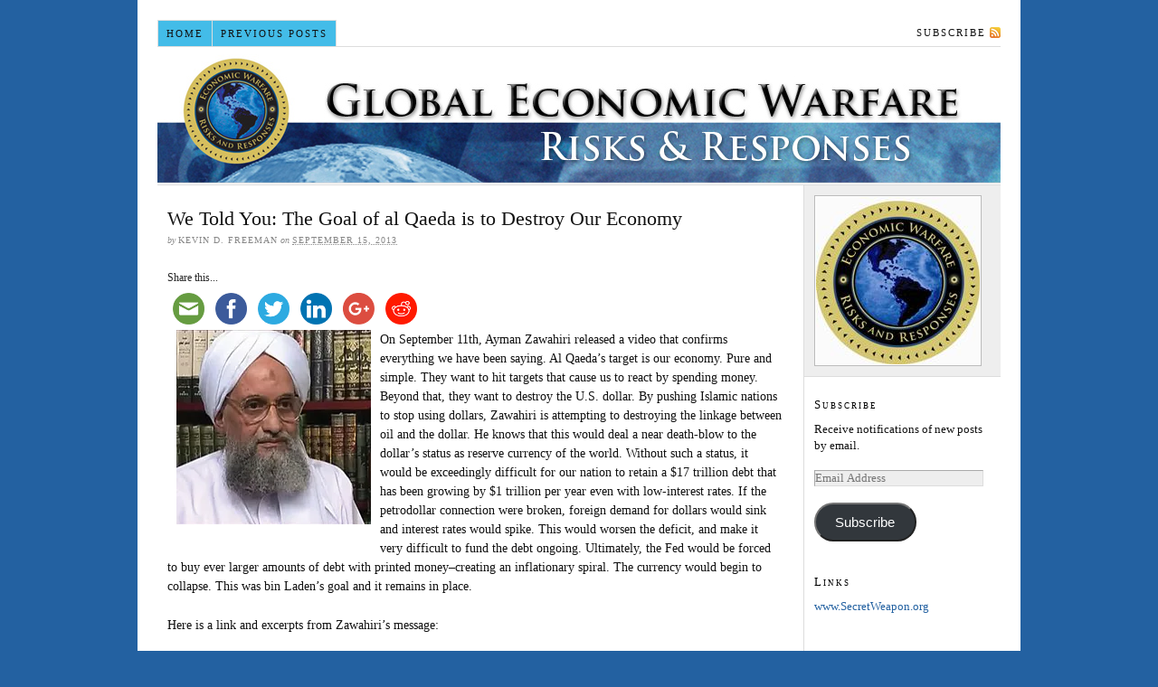

--- FILE ---
content_type: text/html; charset=UTF-8
request_url: https://globaleconomicwarfare.com/2013/09/we-told-you-the-goal-of-al-qaeda-is-to-destroy-our-economy/
body_size: 13165
content:
<!DOCTYPE html PUBLIC "-//W3C//DTD XHTML 1.0 Strict//EN" "http://www.w3.org/TR/xhtml1/DTD/xhtml1-strict.dtd">
<html xmlns="http://www.w3.org/1999/xhtml" lang="en">
<head profile="http://gmpg.org/xfn/11">
<meta http-equiv="Content-Type" content="text/html; charset=UTF-8" />
<title>We Told You:  The Goal of al Qaeda is to Destroy Our Economy</title>
<meta name="robots" content="noodp, noydir" />
<meta name="description" content="Share this...EmailFacebookTwitterLinkedinGoogleRedditOn September 11th, Ayman Zawahiri released a video that confirms everything we have been saying. Al Qaeda&#8217;s target is our economy. Pure and simple. They want to hit targets that cause us to react by spending money. Beyond that, [&hellip;]" />
<link rel="stylesheet" href="https://globaleconomicwarfare.com/wp-content/themes/thesis_18/style.css?080415-192859" type="text/css" media="screen, projection" />
<link rel="stylesheet" href="https://globaleconomicwarfare.com/wp-content/themes/thesis_18/custom/layout.css?080415-192855" type="text/css" media="screen, projection" />
<!--[if lte IE 8]><link rel="stylesheet" href="https://globaleconomicwarfare.com/wp-content/themes/thesis_18/lib/css/ie.css?080415-192856" type="text/css" media="screen, projection" /><![endif]-->
<link rel="stylesheet" href="https://globaleconomicwarfare.com/wp-content/themes/thesis_18/custom/custom.css?080415-192855" type="text/css" media="screen, projection" />
<link rel="canonical" href="https://globaleconomicwarfare.com/2013/09/we-told-you-the-goal-of-al-qaeda-is-to-destroy-our-economy/" />
<link rel="alternate" type="application/rss+xml" title="Global Economic Warfare (by Secret Weapon Author Kevin D. Freeman) RSS Feed" href="https://globaleconomicwarfare.com/feed/" />
<link rel="pingback" href="https://globaleconomicwarfare.com/xmlrpc.php" />
<link rel="EditURI" type="application/rsd+xml" title="RSD" href="https://globaleconomicwarfare.com/xmlrpc.php?rsd" />
<meta name='robots' content='max-image-preview:large' />
	<style>img:is([sizes="auto" i], [sizes^="auto," i]) { contain-intrinsic-size: 3000px 1500px }</style>
	<link rel='dns-prefetch' href='//ws.sharethis.com' />
<link rel='dns-prefetch' href='//v0.wordpress.com' />
<link rel='dns-prefetch' href='//widgets.wp.com' />
<link rel='dns-prefetch' href='//s0.wp.com' />
<link rel='dns-prefetch' href='//0.gravatar.com' />
<link rel='dns-prefetch' href='//1.gravatar.com' />
<link rel='dns-prefetch' href='//2.gravatar.com' />
<link rel='preconnect' href='//i0.wp.com' />
<script type="text/javascript">
/* <![CDATA[ */
window._wpemojiSettings = {"baseUrl":"https:\/\/s.w.org\/images\/core\/emoji\/16.0.1\/72x72\/","ext":".png","svgUrl":"https:\/\/s.w.org\/images\/core\/emoji\/16.0.1\/svg\/","svgExt":".svg","source":{"concatemoji":"https:\/\/globaleconomicwarfare.com\/wp-includes\/js\/wp-emoji-release.min.js?ver=6.8.3"}};
/*! This file is auto-generated */
!function(s,n){var o,i,e;function c(e){try{var t={supportTests:e,timestamp:(new Date).valueOf()};sessionStorage.setItem(o,JSON.stringify(t))}catch(e){}}function p(e,t,n){e.clearRect(0,0,e.canvas.width,e.canvas.height),e.fillText(t,0,0);var t=new Uint32Array(e.getImageData(0,0,e.canvas.width,e.canvas.height).data),a=(e.clearRect(0,0,e.canvas.width,e.canvas.height),e.fillText(n,0,0),new Uint32Array(e.getImageData(0,0,e.canvas.width,e.canvas.height).data));return t.every(function(e,t){return e===a[t]})}function u(e,t){e.clearRect(0,0,e.canvas.width,e.canvas.height),e.fillText(t,0,0);for(var n=e.getImageData(16,16,1,1),a=0;a<n.data.length;a++)if(0!==n.data[a])return!1;return!0}function f(e,t,n,a){switch(t){case"flag":return n(e,"\ud83c\udff3\ufe0f\u200d\u26a7\ufe0f","\ud83c\udff3\ufe0f\u200b\u26a7\ufe0f")?!1:!n(e,"\ud83c\udde8\ud83c\uddf6","\ud83c\udde8\u200b\ud83c\uddf6")&&!n(e,"\ud83c\udff4\udb40\udc67\udb40\udc62\udb40\udc65\udb40\udc6e\udb40\udc67\udb40\udc7f","\ud83c\udff4\u200b\udb40\udc67\u200b\udb40\udc62\u200b\udb40\udc65\u200b\udb40\udc6e\u200b\udb40\udc67\u200b\udb40\udc7f");case"emoji":return!a(e,"\ud83e\udedf")}return!1}function g(e,t,n,a){var r="undefined"!=typeof WorkerGlobalScope&&self instanceof WorkerGlobalScope?new OffscreenCanvas(300,150):s.createElement("canvas"),o=r.getContext("2d",{willReadFrequently:!0}),i=(o.textBaseline="top",o.font="600 32px Arial",{});return e.forEach(function(e){i[e]=t(o,e,n,a)}),i}function t(e){var t=s.createElement("script");t.src=e,t.defer=!0,s.head.appendChild(t)}"undefined"!=typeof Promise&&(o="wpEmojiSettingsSupports",i=["flag","emoji"],n.supports={everything:!0,everythingExceptFlag:!0},e=new Promise(function(e){s.addEventListener("DOMContentLoaded",e,{once:!0})}),new Promise(function(t){var n=function(){try{var e=JSON.parse(sessionStorage.getItem(o));if("object"==typeof e&&"number"==typeof e.timestamp&&(new Date).valueOf()<e.timestamp+604800&&"object"==typeof e.supportTests)return e.supportTests}catch(e){}return null}();if(!n){if("undefined"!=typeof Worker&&"undefined"!=typeof OffscreenCanvas&&"undefined"!=typeof URL&&URL.createObjectURL&&"undefined"!=typeof Blob)try{var e="postMessage("+g.toString()+"("+[JSON.stringify(i),f.toString(),p.toString(),u.toString()].join(",")+"));",a=new Blob([e],{type:"text/javascript"}),r=new Worker(URL.createObjectURL(a),{name:"wpTestEmojiSupports"});return void(r.onmessage=function(e){c(n=e.data),r.terminate(),t(n)})}catch(e){}c(n=g(i,f,p,u))}t(n)}).then(function(e){for(var t in e)n.supports[t]=e[t],n.supports.everything=n.supports.everything&&n.supports[t],"flag"!==t&&(n.supports.everythingExceptFlag=n.supports.everythingExceptFlag&&n.supports[t]);n.supports.everythingExceptFlag=n.supports.everythingExceptFlag&&!n.supports.flag,n.DOMReady=!1,n.readyCallback=function(){n.DOMReady=!0}}).then(function(){return e}).then(function(){var e;n.supports.everything||(n.readyCallback(),(e=n.source||{}).concatemoji?t(e.concatemoji):e.wpemoji&&e.twemoji&&(t(e.twemoji),t(e.wpemoji)))}))}((window,document),window._wpemojiSettings);
/* ]]> */
</script>
<style id='wp-emoji-styles-inline-css' type='text/css'>

	img.wp-smiley, img.emoji {
		display: inline !important;
		border: none !important;
		box-shadow: none !important;
		height: 1em !important;
		width: 1em !important;
		margin: 0 0.07em !important;
		vertical-align: -0.1em !important;
		background: none !important;
		padding: 0 !important;
	}
</style>
<link rel='stylesheet' id='wp-block-library-css' href='https://globaleconomicwarfare.com/wp-includes/css/dist/block-library/style.min.css?ver=6.8.3' type='text/css' media='all' />
<style id='classic-theme-styles-inline-css' type='text/css'>
/*! This file is auto-generated */
.wp-block-button__link{color:#fff;background-color:#32373c;border-radius:9999px;box-shadow:none;text-decoration:none;padding:calc(.667em + 2px) calc(1.333em + 2px);font-size:1.125em}.wp-block-file__button{background:#32373c;color:#fff;text-decoration:none}
</style>
<link rel='stylesheet' id='mediaelement-css' href='https://globaleconomicwarfare.com/wp-includes/js/mediaelement/mediaelementplayer-legacy.min.css?ver=4.2.17' type='text/css' media='all' />
<link rel='stylesheet' id='wp-mediaelement-css' href='https://globaleconomicwarfare.com/wp-includes/js/mediaelement/wp-mediaelement.min.css?ver=6.8.3' type='text/css' media='all' />
<style id='jetpack-sharing-buttons-style-inline-css' type='text/css'>
.jetpack-sharing-buttons__services-list{display:flex;flex-direction:row;flex-wrap:wrap;gap:0;list-style-type:none;margin:5px;padding:0}.jetpack-sharing-buttons__services-list.has-small-icon-size{font-size:12px}.jetpack-sharing-buttons__services-list.has-normal-icon-size{font-size:16px}.jetpack-sharing-buttons__services-list.has-large-icon-size{font-size:24px}.jetpack-sharing-buttons__services-list.has-huge-icon-size{font-size:36px}@media print{.jetpack-sharing-buttons__services-list{display:none!important}}.editor-styles-wrapper .wp-block-jetpack-sharing-buttons{gap:0;padding-inline-start:0}ul.jetpack-sharing-buttons__services-list.has-background{padding:1.25em 2.375em}
</style>
<style id='global-styles-inline-css' type='text/css'>
:root{--wp--preset--aspect-ratio--square: 1;--wp--preset--aspect-ratio--4-3: 4/3;--wp--preset--aspect-ratio--3-4: 3/4;--wp--preset--aspect-ratio--3-2: 3/2;--wp--preset--aspect-ratio--2-3: 2/3;--wp--preset--aspect-ratio--16-9: 16/9;--wp--preset--aspect-ratio--9-16: 9/16;--wp--preset--color--black: #000000;--wp--preset--color--cyan-bluish-gray: #abb8c3;--wp--preset--color--white: #ffffff;--wp--preset--color--pale-pink: #f78da7;--wp--preset--color--vivid-red: #cf2e2e;--wp--preset--color--luminous-vivid-orange: #ff6900;--wp--preset--color--luminous-vivid-amber: #fcb900;--wp--preset--color--light-green-cyan: #7bdcb5;--wp--preset--color--vivid-green-cyan: #00d084;--wp--preset--color--pale-cyan-blue: #8ed1fc;--wp--preset--color--vivid-cyan-blue: #0693e3;--wp--preset--color--vivid-purple: #9b51e0;--wp--preset--gradient--vivid-cyan-blue-to-vivid-purple: linear-gradient(135deg,rgba(6,147,227,1) 0%,rgb(155,81,224) 100%);--wp--preset--gradient--light-green-cyan-to-vivid-green-cyan: linear-gradient(135deg,rgb(122,220,180) 0%,rgb(0,208,130) 100%);--wp--preset--gradient--luminous-vivid-amber-to-luminous-vivid-orange: linear-gradient(135deg,rgba(252,185,0,1) 0%,rgba(255,105,0,1) 100%);--wp--preset--gradient--luminous-vivid-orange-to-vivid-red: linear-gradient(135deg,rgba(255,105,0,1) 0%,rgb(207,46,46) 100%);--wp--preset--gradient--very-light-gray-to-cyan-bluish-gray: linear-gradient(135deg,rgb(238,238,238) 0%,rgb(169,184,195) 100%);--wp--preset--gradient--cool-to-warm-spectrum: linear-gradient(135deg,rgb(74,234,220) 0%,rgb(151,120,209) 20%,rgb(207,42,186) 40%,rgb(238,44,130) 60%,rgb(251,105,98) 80%,rgb(254,248,76) 100%);--wp--preset--gradient--blush-light-purple: linear-gradient(135deg,rgb(255,206,236) 0%,rgb(152,150,240) 100%);--wp--preset--gradient--blush-bordeaux: linear-gradient(135deg,rgb(254,205,165) 0%,rgb(254,45,45) 50%,rgb(107,0,62) 100%);--wp--preset--gradient--luminous-dusk: linear-gradient(135deg,rgb(255,203,112) 0%,rgb(199,81,192) 50%,rgb(65,88,208) 100%);--wp--preset--gradient--pale-ocean: linear-gradient(135deg,rgb(255,245,203) 0%,rgb(182,227,212) 50%,rgb(51,167,181) 100%);--wp--preset--gradient--electric-grass: linear-gradient(135deg,rgb(202,248,128) 0%,rgb(113,206,126) 100%);--wp--preset--gradient--midnight: linear-gradient(135deg,rgb(2,3,129) 0%,rgb(40,116,252) 100%);--wp--preset--font-size--small: 13px;--wp--preset--font-size--medium: 20px;--wp--preset--font-size--large: 36px;--wp--preset--font-size--x-large: 42px;--wp--preset--spacing--20: 0.44rem;--wp--preset--spacing--30: 0.67rem;--wp--preset--spacing--40: 1rem;--wp--preset--spacing--50: 1.5rem;--wp--preset--spacing--60: 2.25rem;--wp--preset--spacing--70: 3.38rem;--wp--preset--spacing--80: 5.06rem;--wp--preset--shadow--natural: 6px 6px 9px rgba(0, 0, 0, 0.2);--wp--preset--shadow--deep: 12px 12px 50px rgba(0, 0, 0, 0.4);--wp--preset--shadow--sharp: 6px 6px 0px rgba(0, 0, 0, 0.2);--wp--preset--shadow--outlined: 6px 6px 0px -3px rgba(255, 255, 255, 1), 6px 6px rgba(0, 0, 0, 1);--wp--preset--shadow--crisp: 6px 6px 0px rgba(0, 0, 0, 1);}:where(.is-layout-flex){gap: 0.5em;}:where(.is-layout-grid){gap: 0.5em;}body .is-layout-flex{display: flex;}.is-layout-flex{flex-wrap: wrap;align-items: center;}.is-layout-flex > :is(*, div){margin: 0;}body .is-layout-grid{display: grid;}.is-layout-grid > :is(*, div){margin: 0;}:where(.wp-block-columns.is-layout-flex){gap: 2em;}:where(.wp-block-columns.is-layout-grid){gap: 2em;}:where(.wp-block-post-template.is-layout-flex){gap: 1.25em;}:where(.wp-block-post-template.is-layout-grid){gap: 1.25em;}.has-black-color{color: var(--wp--preset--color--black) !important;}.has-cyan-bluish-gray-color{color: var(--wp--preset--color--cyan-bluish-gray) !important;}.has-white-color{color: var(--wp--preset--color--white) !important;}.has-pale-pink-color{color: var(--wp--preset--color--pale-pink) !important;}.has-vivid-red-color{color: var(--wp--preset--color--vivid-red) !important;}.has-luminous-vivid-orange-color{color: var(--wp--preset--color--luminous-vivid-orange) !important;}.has-luminous-vivid-amber-color{color: var(--wp--preset--color--luminous-vivid-amber) !important;}.has-light-green-cyan-color{color: var(--wp--preset--color--light-green-cyan) !important;}.has-vivid-green-cyan-color{color: var(--wp--preset--color--vivid-green-cyan) !important;}.has-pale-cyan-blue-color{color: var(--wp--preset--color--pale-cyan-blue) !important;}.has-vivid-cyan-blue-color{color: var(--wp--preset--color--vivid-cyan-blue) !important;}.has-vivid-purple-color{color: var(--wp--preset--color--vivid-purple) !important;}.has-black-background-color{background-color: var(--wp--preset--color--black) !important;}.has-cyan-bluish-gray-background-color{background-color: var(--wp--preset--color--cyan-bluish-gray) !important;}.has-white-background-color{background-color: var(--wp--preset--color--white) !important;}.has-pale-pink-background-color{background-color: var(--wp--preset--color--pale-pink) !important;}.has-vivid-red-background-color{background-color: var(--wp--preset--color--vivid-red) !important;}.has-luminous-vivid-orange-background-color{background-color: var(--wp--preset--color--luminous-vivid-orange) !important;}.has-luminous-vivid-amber-background-color{background-color: var(--wp--preset--color--luminous-vivid-amber) !important;}.has-light-green-cyan-background-color{background-color: var(--wp--preset--color--light-green-cyan) !important;}.has-vivid-green-cyan-background-color{background-color: var(--wp--preset--color--vivid-green-cyan) !important;}.has-pale-cyan-blue-background-color{background-color: var(--wp--preset--color--pale-cyan-blue) !important;}.has-vivid-cyan-blue-background-color{background-color: var(--wp--preset--color--vivid-cyan-blue) !important;}.has-vivid-purple-background-color{background-color: var(--wp--preset--color--vivid-purple) !important;}.has-black-border-color{border-color: var(--wp--preset--color--black) !important;}.has-cyan-bluish-gray-border-color{border-color: var(--wp--preset--color--cyan-bluish-gray) !important;}.has-white-border-color{border-color: var(--wp--preset--color--white) !important;}.has-pale-pink-border-color{border-color: var(--wp--preset--color--pale-pink) !important;}.has-vivid-red-border-color{border-color: var(--wp--preset--color--vivid-red) !important;}.has-luminous-vivid-orange-border-color{border-color: var(--wp--preset--color--luminous-vivid-orange) !important;}.has-luminous-vivid-amber-border-color{border-color: var(--wp--preset--color--luminous-vivid-amber) !important;}.has-light-green-cyan-border-color{border-color: var(--wp--preset--color--light-green-cyan) !important;}.has-vivid-green-cyan-border-color{border-color: var(--wp--preset--color--vivid-green-cyan) !important;}.has-pale-cyan-blue-border-color{border-color: var(--wp--preset--color--pale-cyan-blue) !important;}.has-vivid-cyan-blue-border-color{border-color: var(--wp--preset--color--vivid-cyan-blue) !important;}.has-vivid-purple-border-color{border-color: var(--wp--preset--color--vivid-purple) !important;}.has-vivid-cyan-blue-to-vivid-purple-gradient-background{background: var(--wp--preset--gradient--vivid-cyan-blue-to-vivid-purple) !important;}.has-light-green-cyan-to-vivid-green-cyan-gradient-background{background: var(--wp--preset--gradient--light-green-cyan-to-vivid-green-cyan) !important;}.has-luminous-vivid-amber-to-luminous-vivid-orange-gradient-background{background: var(--wp--preset--gradient--luminous-vivid-amber-to-luminous-vivid-orange) !important;}.has-luminous-vivid-orange-to-vivid-red-gradient-background{background: var(--wp--preset--gradient--luminous-vivid-orange-to-vivid-red) !important;}.has-very-light-gray-to-cyan-bluish-gray-gradient-background{background: var(--wp--preset--gradient--very-light-gray-to-cyan-bluish-gray) !important;}.has-cool-to-warm-spectrum-gradient-background{background: var(--wp--preset--gradient--cool-to-warm-spectrum) !important;}.has-blush-light-purple-gradient-background{background: var(--wp--preset--gradient--blush-light-purple) !important;}.has-blush-bordeaux-gradient-background{background: var(--wp--preset--gradient--blush-bordeaux) !important;}.has-luminous-dusk-gradient-background{background: var(--wp--preset--gradient--luminous-dusk) !important;}.has-pale-ocean-gradient-background{background: var(--wp--preset--gradient--pale-ocean) !important;}.has-electric-grass-gradient-background{background: var(--wp--preset--gradient--electric-grass) !important;}.has-midnight-gradient-background{background: var(--wp--preset--gradient--midnight) !important;}.has-small-font-size{font-size: var(--wp--preset--font-size--small) !important;}.has-medium-font-size{font-size: var(--wp--preset--font-size--medium) !important;}.has-large-font-size{font-size: var(--wp--preset--font-size--large) !important;}.has-x-large-font-size{font-size: var(--wp--preset--font-size--x-large) !important;}
:where(.wp-block-post-template.is-layout-flex){gap: 1.25em;}:where(.wp-block-post-template.is-layout-grid){gap: 1.25em;}
:where(.wp-block-columns.is-layout-flex){gap: 2em;}:where(.wp-block-columns.is-layout-grid){gap: 2em;}
:root :where(.wp-block-pullquote){font-size: 1.5em;line-height: 1.6;}
</style>
<link rel='stylesheet' id='simple-share-buttons-adder-ssba-css' href='https://globaleconomicwarfare.com/wp-content/plugins/simple-share-buttons-adder/css/ssba.css?ver=1758726761' type='text/css' media='all' />
<style id='simple-share-buttons-adder-ssba-inline-css' type='text/css'>
	.ssba {
									
									
									
									
								}
								.ssba img
								{
									width: 35px !important;
									padding: 6px;
									border:  0;
									box-shadow: none !important;
									display: inline !important;
									vertical-align: middle;
									box-sizing: unset;
								}

								.ssba-classic-2 .ssbp-text {
									display: none!important;
								}

								.ssba .fb-save
								{
								padding: 6px;
								line-height: 30px; }
								.ssba, .ssba a
								{
									text-decoration:none;
									background: none;
									
									font-size: 12px;
									
									font-weight: normal;
								}
								

			   #ssba-bar-2 .ssbp-bar-list {
					max-width: 48px !important;;
			   }
			   #ssba-bar-2 .ssbp-bar-list li a {height: 48px !important; width: 48px !important; 
				}
				#ssba-bar-2 .ssbp-bar-list li a:hover {
				}

				#ssba-bar-2 .ssbp-bar-list li a svg,
				 #ssba-bar-2 .ssbp-bar-list li a svg path, .ssbp-bar-list li a.ssbp-surfingbird span:not(.color-icon) svg polygon {line-height: 48px !important;; font-size: 18px;}
				#ssba-bar-2 .ssbp-bar-list li a:hover svg,
				 #ssba-bar-2 .ssbp-bar-list li a:hover svg path, .ssbp-bar-list li a.ssbp-surfingbird span:not(.color-icon) svg polygon {}
				#ssba-bar-2 .ssbp-bar-list li {
				margin: 0px 0!important;
				}@media only screen and ( max-width: 750px ) {
				#ssba-bar-2 {
				display: block;
				}
			}
</style>
<link rel='stylesheet' id='jetpack_likes-css' href='https://globaleconomicwarfare.com/wp-content/plugins/jetpack/modules/likes/style.css?ver=15.1.1' type='text/css' media='all' />
<link rel='stylesheet' id='jetpack-subscriptions-css' href='https://globaleconomicwarfare.com/wp-content/plugins/jetpack/_inc/build/subscriptions/subscriptions.min.css?ver=15.1.1' type='text/css' media='all' />
<link rel='stylesheet' id='sharedaddy-css' href='https://globaleconomicwarfare.com/wp-content/plugins/jetpack/modules/sharedaddy/sharing.css?ver=15.1.1' type='text/css' media='all' />
<link rel='stylesheet' id='social-logos-css' href='https://globaleconomicwarfare.com/wp-content/plugins/jetpack/_inc/social-logos/social-logos.min.css?ver=15.1.1' type='text/css' media='all' />
<script id='st_insights_js' type="text/javascript" src="https://ws.sharethis.com/button/st_insights.js?publisher=4d48b7c5-0ae3-43d4-bfbe-3ff8c17a8ae6&amp;product=simpleshare&amp;ver=8.5.3" id="ssba-sharethis-js"></script>
<script type="text/javascript" src="https://globaleconomicwarfare.com/wp-includes/js/jquery/jquery.min.js?ver=3.7.1" id="jquery-core-js"></script>
<script type="text/javascript" src="https://globaleconomicwarfare.com/wp-includes/js/jquery/jquery-migrate.min.js?ver=3.4.1" id="jquery-migrate-js"></script>
<link rel="https://api.w.org/" href="https://globaleconomicwarfare.com/wp-json/" /><link rel="alternate" title="JSON" type="application/json" href="https://globaleconomicwarfare.com/wp-json/wp/v2/posts/1296" /><link rel="alternate" title="oEmbed (JSON)" type="application/json+oembed" href="https://globaleconomicwarfare.com/wp-json/oembed/1.0/embed?url=https%3A%2F%2Fglobaleconomicwarfare.com%2F2013%2F09%2Fwe-told-you-the-goal-of-al-qaeda-is-to-destroy-our-economy%2F" />
<link rel="alternate" title="oEmbed (XML)" type="text/xml+oembed" href="https://globaleconomicwarfare.com/wp-json/oembed/1.0/embed?url=https%3A%2F%2Fglobaleconomicwarfare.com%2F2013%2F09%2Fwe-told-you-the-goal-of-al-qaeda-is-to-destroy-our-economy%2F&#038;format=xml" />

<!-- Jetpack Open Graph Tags -->
<meta property="og:type" content="article" />
<meta property="og:title" content="We Told You:  The Goal of al Qaeda is to Destroy Our Economy" />
<meta property="og:url" content="https://globaleconomicwarfare.com/2013/09/we-told-you-the-goal-of-al-qaeda-is-to-destroy-our-economy/" />
<meta property="og:description" content="On September 11th, Ayman Zawahiri released a video that confirms everything we have been saying. Al Qaeda&#8217;s target is our economy. Pure and simple. They want to hit targets that cause us to r…" />
<meta property="article:published_time" content="2013-09-15T21:21:11+00:00" />
<meta property="article:modified_time" content="2013-09-15T21:23:19+00:00" />
<meta property="og:site_name" content="Global Economic Warfare (by Secret Weapon Author Kevin D. Freeman)" />
<meta property="og:image" content="http://globaleconomicwarfare.com/wp-content/uploads/2013/09/pro_ayman_al-zawahiri_1.jpg" />
<meta property="og:image:width" content="215" />
<meta property="og:image:height" content="215" />
<meta property="og:image:alt" content="QAEDA-ZAWAHIRI-LIBYA" />
<meta name="twitter:text:title" content="We Told You:  The Goal of al Qaeda is to Destroy Our Economy" />
<meta name="twitter:image" content="http://globaleconomicwarfare.com/wp-content/uploads/2013/09/pro_ayman_al-zawahiri_1.jpg?w=144" />
<meta name="twitter:image:alt" content="QAEDA-ZAWAHIRI-LIBYA" />
<meta name="twitter:card" content="summary" />

<!-- End Jetpack Open Graph Tags -->
</head>
<body class="custom">
<div id="container">
<div id="page">
<ul class="menu">
<li class="tab tab-home"><a href="https://globaleconomicwarfare.com">Home</a></li>
<li class="tab tab-1"><a href="https://globaleconomicwarfare.com/previous-posts/" title="Previous Posts">Previous Posts</a></li>
<li class="rss"><a href="https://globaleconomicwarfare.com/feed/" title="Global Economic Warfare (by Secret Weapon Author Kevin D. Freeman) RSS Feed" rel="nofollow">Subscribe</a></li>
</ul>
	<div id="header">
		<p id="logo"><a href="https://globaleconomicwarfare.com">Global Economic Warfare (by Secret Weapon Author Kevin D. Freeman)</a></p>
	</div>
	<div id="content_box">
		<div id="content" class="hfeed">

			<div class="post_box top post-1296 post type-post status-publish format-standard hentry category-means category-media-coverage category-phase-three-evidence category-the-suspects" id="post-1296">
				<div class="headline_area">
					<h1 class="entry-title">We Told You:  The Goal of al Qaeda is to Destroy Our Economy</h1>
					<p class="headline_meta">by <span class="author vcard fn">Kevin D. Freeman</span> on <abbr class="published" title="2013-09-15">September 15, 2013</abbr></p>
				</div>
				<div class="format_text entry-content">
<!-- Simple Share Buttons Adder (8.5.3) simplesharebuttons.com --><div class="ssba-classic-2 ssba ssbp-wrap alignleft ssbp--theme-1"><div style="text-align:left"><span class="ssba-share-text">Share this...</span><br/><a data-site="email" class="ssba_email_share ssba_share_link" href="mailto:?subject=We Told You:  The Goal of al Qaeda is to Destroy Our Economy&body=https://globaleconomicwarfare.com/2013/09/we-told-you-the-goal-of-al-qaeda-is-to-destroy-our-economy/"  target=_blank  style="color:; background-color: ; height: 48px; width: 48px; " ><img data-recalc-dims="1" decoding="async" src="https://i0.wp.com/globaleconomicwarfare.com/wp-content/plugins/simple-share-buttons-adder/buttons/somacro/email.png?ssl=1" style="width: 35px;" title="email" class="ssba ssba-img" alt="Share on email" /><div title="Email" class="ssbp-text">Email</div></a><a data-site="facebook" class="ssba_facebook_share ssba_share_link" href="https://www.facebook.com/sharer.php?t=We Told You:  The Goal of al Qaeda is to Destroy Our Economy&u=https://globaleconomicwarfare.com/2013/09/we-told-you-the-goal-of-al-qaeda-is-to-destroy-our-economy/"  target=_blank  style="color:; background-color: ; height: 48px; width: 48px; " ><img data-recalc-dims="1" decoding="async" src="https://i0.wp.com/globaleconomicwarfare.com/wp-content/plugins/simple-share-buttons-adder/buttons/somacro/facebook.png?ssl=1" style="width: 35px;" title="facebook" class="ssba ssba-img" alt="Share on facebook" /><div title="Facebook" class="ssbp-text">Facebook</div></a><a data-site="twitter" class="ssba_twitter_share ssba_share_link" href="https://twitter.com/intent/tweet?text=We Told You:  The Goal of al Qaeda is to Destroy Our Economy&url=https://globaleconomicwarfare.com/2013/09/we-told-you-the-goal-of-al-qaeda-is-to-destroy-our-economy/&via="  target=_blank  style="color:; background-color: ; height: 48px; width: 48px; " ><img data-recalc-dims="1" decoding="async" src="https://i0.wp.com/globaleconomicwarfare.com/wp-content/plugins/simple-share-buttons-adder/buttons/somacro/twitter.png?ssl=1" style="width: 35px;" title="twitter" class="ssba ssba-img" alt="Share on twitter" /><div title="Twitter" class="ssbp-text">Twitter</div></a><a data-site="linkedin" class="ssba_linkedin_share ssba_share_link" href="https://www.linkedin.com/shareArticle?title=We Told You:  The Goal of al Qaeda is to Destroy Our Economy&url=https://globaleconomicwarfare.com/2013/09/we-told-you-the-goal-of-al-qaeda-is-to-destroy-our-economy/"  target=_blank  style="color:; background-color: ; height: 48px; width: 48px; " ><img data-recalc-dims="1" decoding="async" src="https://i0.wp.com/globaleconomicwarfare.com/wp-content/plugins/simple-share-buttons-adder/buttons/somacro/linkedin.png?ssl=1" style="width: 35px;" title="linkedin" class="ssba ssba-img" alt="Share on linkedin" /><div title="Linkedin" class="ssbp-text">Linkedin</div></a><a data-site="google" class="ssba_google_share ssba_share_link" href=""  target=_blank  style="color:; background-color: ; height: 48px; width: 48px; " ><img data-recalc-dims="1" decoding="async" src="https://i0.wp.com/globaleconomicwarfare.com/wp-content/plugins/simple-share-buttons-adder/buttons/somacro/google.png?ssl=1" style="width: 35px;" title="google" class="ssba ssba-img" alt="Share on google" /><div title="Google" class="ssbp-text">Google</div></a><a data-site="reddit" class="ssba_reddit_share ssba_share_link" href="https://reddit.com/submit?title=We Told You:  The Goal of al Qaeda is to Destroy Our Economy&url=https://globaleconomicwarfare.com/2013/09/we-told-you-the-goal-of-al-qaeda-is-to-destroy-our-economy/"  target=_blank  style="color:; background-color: ; height: 48px; width: 48px; " ><img data-recalc-dims="1" decoding="async" src="https://i0.wp.com/globaleconomicwarfare.com/wp-content/plugins/simple-share-buttons-adder/buttons/somacro/reddit.png?ssl=1" style="width: 35px;" title="reddit" class="ssba ssba-img" alt="Share on reddit" /><div title="Reddit" class="ssbp-text">Reddit</div></a></div></div><p><a href="https://i0.wp.com/globaleconomicwarfare.com/wp-content/uploads/2013/09/pro_ayman_al-zawahiri_1.jpg"><img data-recalc-dims="1" decoding="async" class="alignleft size-full wp-image-1298" style="margin-left: 10px; margin-right: 10px;" alt="QAEDA-ZAWAHIRI-LIBYA" src="https://i0.wp.com/globaleconomicwarfare.com/wp-content/uploads/2013/09/pro_ayman_al-zawahiri_1.jpg?resize=215%2C215" width="215" height="215" srcset="https://i0.wp.com/globaleconomicwarfare.com/wp-content/uploads/2013/09/pro_ayman_al-zawahiri_1.jpg?w=215&amp;ssl=1 215w, https://i0.wp.com/globaleconomicwarfare.com/wp-content/uploads/2013/09/pro_ayman_al-zawahiri_1.jpg?resize=150%2C150&amp;ssl=1 150w" sizes="(max-width: 215px) 100vw, 215px" /></a>On September 11th, Ayman Zawahiri released a video that confirms everything we have been saying. Al Qaeda&#8217;s target is our economy. Pure and simple. They want to hit targets that cause us to react by spending money. Beyond that, they want to destroy the U.S. dollar. By pushing Islamic nations to stop using dollars, Zawahiri is attempting to destroying the linkage between oil and the dollar. He knows that this would deal a near death-blow to the dollar&#8217;s status as reserve currency of the world. Without such a status, it would be exceedingly difficult for our nation to retain a $17 trillion debt that has been growing by $1 trillion per year even with low-interest rates. If the petrodollar connection were broken, foreign demand for dollars would sink and interest rates would spike. This would worsen the deficit, and make it very difficult to fund the debt ongoing. Ultimately, the Fed would be forced to buy ever larger amounts of debt with printed money&#8211;creating an inflationary spiral. The currency would begin to collapse. This was bin Laden&#8217;s goal and it remains in place.</p>
<p>Here is a link and excerpts from Zawahiri&#8217;s message:</p>
<div>
<div>
<blockquote>
<div><a href="https://i0.wp.com/globaleconomicwarfare.com/wp-content/uploads/2013/02/mTAVa.Gi_.32.png"><img data-recalc-dims="1" decoding="async" class="alignleft  wp-image-929" alt="mTAVa.Gi.32" src="https://i0.wp.com/globaleconomicwarfare.com/wp-content/uploads/2013/02/mTAVa.Gi_.32.png?resize=281%2C53" width="281" height="53" srcset="https://i0.wp.com/globaleconomicwarfare.com/wp-content/uploads/2013/02/mTAVa.Gi_.32.png?w=780&amp;ssl=1 780w, https://i0.wp.com/globaleconomicwarfare.com/wp-content/uploads/2013/02/mTAVa.Gi_.32.png?resize=300%2C56&amp;ssl=1 300w" sizes="(max-width: 281px) 100vw, 281px" /></a></div>
<div></div>
<div>
<div>
<h1></h1>
<p>&nbsp;</p>
<p>&nbsp;</p>
<h1><a href="http://www.telegraph.co.uk/news/worldnews/al-qaeda/10306755/Al-Qaeda-chief-calls-for-attacks-on-US-in-911-speech-to-followers.html" target="_blank">Al-Qaeda chief calls for attacks on US in 9/11 speech to followers</a></h1>
<h3>The leader of Al-Qaeda has called on Muslims to wage attacks inside the United States, to wreak instability that will “bleed America economically”</h3>
</div>
</div>
<p>By Ruth Sherlock, Beirut</p></blockquote>
</div>
<blockquote><p>11:03AM BST 13 Sep 2013</p></blockquote>
</div>
<div id="mainBodyArea">
<blockquote>
<div>
<p>In an audio message released on Friday, two days after the anniversary of September 11th, Ayman al-Zawahiri said America was not a “mythic power” and that it could be defeated even through small-scale strikes by “one brother or a few of the brothers”.</p>
</div>
<div>
<p>“We should bleed America economically by provoking it to continue in its massive expenditure on its security, for the weak point of America is its economy, which has already begun to stagger due to the military and security expenditure,” he said, according to SITE, a jihadist monitoring group. “America is not a mythic power and the Americans, after all, are humans who can be defeated, felled and punished.”</p>
</div>
</blockquote>
<div>
<blockquote><p>Zawahiri urged the Islamic world to “abandon the dollar and replace it with a currency of other countries that are not taking part in the aggression against us”. He also said that Muslims should refuse to buy goods from America and its allies, as such spending only helped to fund US military action in Muslim lands.</p>
<p><a href="http://www.telegraph.co.uk/news/worldnews/al-qaeda/10306755/Al-Qaeda-chief-calls-for-attacks-on-US-in-911-speech-to-followers.html" target="_blank">To CONTINUE Reading at the UK Telegraph . . .</a></p></blockquote>
<p>We have written about this before:</p>
<h2><a href="http://globaleconomicwarfare.com/2012/12/radical-islam-is-targeting-our-financial-system-banks-and-stock-exchange/">Radical Islam is Targeting our Financial System, Banks and Stock Exchange</a></h2>
<h2><a href="http://globaleconomicwarfare.com/2012/09/radical-islamists-are-attacking-our-financial-system/">Radical Islamists ARE Attacking our Financial System</a></h2>
<h2><a href="http://globaleconomicwarfare.com/2011/09/osama-bin-laden-documents-prove-financial-terrorism/">Osama bin Laden Documents Prove Financial Terrorism?</a></h2>
<p>The goal is what we described as a Phase Three attack in our book <a href="http://secretweapon.org" target="_blank">Secret Weapon</a>. It is also described as Petrodollar Warfare. From Wikipedia:</p>
<blockquote>
<h1 id="firstHeading" lang="en"><a href="http://en.wikipedia.org/wiki/Petrodollar_warfare" target="_blank">Petrodollar warfare</a></h1>
</blockquote>
<div id="bodyContent">
<blockquote>
<div id="siteSub"><a href="http://en.wikipedia.org/wiki/Petrodollar_warfare" target="_blank">From Wikipedia, the free encyclopedia</a></div>
</blockquote>
<div dir="ltr" id="mw-content-text" lang="en">
<blockquote><p>The phrase <b>petrodollar warfare</b> refers to a hypothesis that one of the driving forces of United States foreign policy has been the status of the United States dollar as the world&#8217;s dominant reserve currency and as the currency in which oil is priced. The term was coined by William R. Clark, who has written a book with the same title. The phrase <i>oil currency war</i> is sometimes used with the same meaning.</p>
<h2>The hypothesis</h2>
<p>Most oil sales throughout the world are denominated in United States dollars (USD).<sup id="cite_ref-1"></sup> According to proponents of the petrodollar warfare hypothesis, because most countries rely on oil imports, they are forced to maintain large stockpiles of dollars in order to continue imports. This creates a consistent demand for USDs and puts upward pressure on the USD&#8217;s value, regardless of economic conditions in the United States. This in turn allegedly allows the US government to gain revenues through seignorage and by issuing bonds at lower interest rates than they otherwise would be able to. As a result the U.S. government can run higher budget deficits at a more sustainable level than can most other countries. A stronger USD also means that goods imported into the United States are relatively cheap, although any country benefitting from this position could also be seriously damaged if their currency were to appreciate significantly against other world currencies, particularly in exports which would become relatively more expensive for the rest of the world.</p>
<p>Another component of the hypothesis is that the price of oil is more stable in the U.S. than anywhere else since importers do not need to worry about exchange rate fluctuations. Since the U.S. imports a great deal of oil, its markets are heavily reliant on oil and its derivative products (jet fuel, diesel fuel, gasoline, etc.) for their energy needs. As the price of oil can be an important political factor, U.S. administrations are quite sensitive to the price of oil.</p>
<p>Political enemies of the United States therefore have some interest in seeing oil denominated in euros or other currencies. The EU could also theoretically accrue the same benefits if the euro replaced the dollar.</p></blockquote>
<p>Here is how we described a Phase Three attack in a previous post:</p>
<h2><a href="http://globaleconomicwarfare.com/2013/02/what-phase-three-looks-like/">What Phase Three Looks Like</a></h2>
<p>Now, Zawahiri and al Qaeda do not, at present, have the capability to bring down the dollar. But remember they are not alone. Others are targeting the dollar as well:</p>
<h2><a href="http://globaleconomicwarfare.com/2013/02/putin-prepares-for-a-currency-war-that-he-thinks-hopes-will-collapse-america/">Putin Prepares for a Currency War that He Thinks (Hopes?) Will Collapse America</a></h2>
<h2><a href="http://globaleconomicwarfare.com/2012/11/the-myth-of-dollar-permanence/">The Myth of Dollar Permanence</a></h2>
<h2><a href="http://globaleconomicwarfare.com/2012/02/pakistan-and-much-of-the-world-is-turning-against-the-dollar/">Pakistan (and much of the world) is Turning Against the Dollar</a></h2>
<h2><a href="http://globaleconomicwarfare.com/2012/03/motive-means-and-opportunity-for-the-next-attack-in-place/">Motive, Means, and Opportunity for the Next Attack In Place</a></h2>
<p><strong>BOTTOM LINE:  Even with bin Laden dead, al Qaeda continues to target our economy. They are not alone.</strong></p>
</div>
</div>
</div>
</div>
<div class="sharedaddy sd-sharing-enabled"><div class="robots-nocontent sd-block sd-social sd-social-icon-text sd-sharing"><h3 class="sd-title">Share this:</h3><div class="sd-content"><ul><li><a href="#" class="sharing-anchor sd-button share-more"><span>Share</span></a></li><li class="share-end"></li></ul><div class="sharing-hidden"><div class="inner" style="display: none;"><ul><li class="share-email"><a rel="nofollow noopener noreferrer"
				data-shared="sharing-email-1296"
				class="share-email sd-button share-icon"
				href="mailto:?subject=%5BShared%20Post%5D%20We%20Told%20You%3A%20%20The%20Goal%20of%20al%20Qaeda%20is%20to%20Destroy%20Our%20Economy&#038;body=https%3A%2F%2Fglobaleconomicwarfare.com%2F2013%2F09%2Fwe-told-you-the-goal-of-al-qaeda-is-to-destroy-our-economy%2F&#038;share=email"
				target="_blank"
				aria-labelledby="sharing-email-1296"
				data-email-share-error-title="Do you have email set up?" data-email-share-error-text="If you&#039;re having problems sharing via email, you might not have email set up for your browser. You may need to create a new email yourself." data-email-share-nonce="58bb1de2b4" data-email-share-track-url="https://globaleconomicwarfare.com/2013/09/we-told-you-the-goal-of-al-qaeda-is-to-destroy-our-economy/?share=email">
				<span id="sharing-email-1296" hidden>Click to email a link to a friend (Opens in new window)</span>
				<span>Email</span>
			</a></li><li class="share-linkedin"><a rel="nofollow noopener noreferrer"
				data-shared="sharing-linkedin-1296"
				class="share-linkedin sd-button share-icon"
				href="https://globaleconomicwarfare.com/2013/09/we-told-you-the-goal-of-al-qaeda-is-to-destroy-our-economy/?share=linkedin"
				target="_blank"
				aria-labelledby="sharing-linkedin-1296"
				>
				<span id="sharing-linkedin-1296" hidden>Click to share on LinkedIn (Opens in new window)</span>
				<span>LinkedIn</span>
			</a></li><li class="share-facebook"><a rel="nofollow noopener noreferrer"
				data-shared="sharing-facebook-1296"
				class="share-facebook sd-button share-icon"
				href="https://globaleconomicwarfare.com/2013/09/we-told-you-the-goal-of-al-qaeda-is-to-destroy-our-economy/?share=facebook"
				target="_blank"
				aria-labelledby="sharing-facebook-1296"
				>
				<span id="sharing-facebook-1296" hidden>Click to share on Facebook (Opens in new window)</span>
				<span>Facebook</span>
			</a></li><li class="share-twitter"><a rel="nofollow noopener noreferrer"
				data-shared="sharing-twitter-1296"
				class="share-twitter sd-button share-icon"
				href="https://globaleconomicwarfare.com/2013/09/we-told-you-the-goal-of-al-qaeda-is-to-destroy-our-economy/?share=twitter"
				target="_blank"
				aria-labelledby="sharing-twitter-1296"
				>
				<span id="sharing-twitter-1296" hidden>Click to share on X (Opens in new window)</span>
				<span>X</span>
			</a></li><li class="share-tumblr"><a rel="nofollow noopener noreferrer"
				data-shared="sharing-tumblr-1296"
				class="share-tumblr sd-button share-icon"
				href="https://globaleconomicwarfare.com/2013/09/we-told-you-the-goal-of-al-qaeda-is-to-destroy-our-economy/?share=tumblr"
				target="_blank"
				aria-labelledby="sharing-tumblr-1296"
				>
				<span id="sharing-tumblr-1296" hidden>Click to share on Tumblr (Opens in new window)</span>
				<span>Tumblr</span>
			</a></li><li class="share-print"><a rel="nofollow noopener noreferrer"
				data-shared="sharing-print-1296"
				class="share-print sd-button share-icon"
				href="https://globaleconomicwarfare.com/2013/09/we-told-you-the-goal-of-al-qaeda-is-to-destroy-our-economy/#print?share=print"
				target="_blank"
				aria-labelledby="sharing-print-1296"
				>
				<span id="sharing-print-1296" hidden>Click to print (Opens in new window)</span>
				<span>Print</span>
			</a></li><li class="share-pinterest"><a rel="nofollow noopener noreferrer"
				data-shared="sharing-pinterest-1296"
				class="share-pinterest sd-button share-icon"
				href="https://globaleconomicwarfare.com/2013/09/we-told-you-the-goal-of-al-qaeda-is-to-destroy-our-economy/?share=pinterest"
				target="_blank"
				aria-labelledby="sharing-pinterest-1296"
				>
				<span id="sharing-pinterest-1296" hidden>Click to share on Pinterest (Opens in new window)</span>
				<span>Pinterest</span>
			</a></li><li class="share-reddit"><a rel="nofollow noopener noreferrer"
				data-shared="sharing-reddit-1296"
				class="share-reddit sd-button share-icon"
				href="https://globaleconomicwarfare.com/2013/09/we-told-you-the-goal-of-al-qaeda-is-to-destroy-our-economy/?share=reddit"
				target="_blank"
				aria-labelledby="sharing-reddit-1296"
				>
				<span id="sharing-reddit-1296" hidden>Click to share on Reddit (Opens in new window)</span>
				<span>Reddit</span>
			</a></li><li class="share-end"></li></ul></div></div></div></div></div><div class='sharedaddy sd-block sd-like jetpack-likes-widget-wrapper jetpack-likes-widget-unloaded' id='like-post-wrapper-31378361-1296-690855e67152b' data-src='https://widgets.wp.com/likes/?ver=15.1.1#blog_id=31378361&amp;post_id=1296&amp;origin=globaleconomicwarfare.com&amp;obj_id=31378361-1296-690855e67152b' data-name='like-post-frame-31378361-1296-690855e67152b' data-title='Like or Reblog'><h3 class="sd-title">Like this:</h3><div class='likes-widget-placeholder post-likes-widget-placeholder' style='height: 55px;'><span class='button'><span>Like</span></span> <span class="loading">Loading...</span></div><span class='sd-text-color'></span><a class='sd-link-color'></a></div>				</div>
			</div>

					<div class="prev_next post_nav">
						<p class="previous">Previous post: <a href="https://globaleconomicwarfare.com/2013/09/former-senior-treasury-official-admits-financial-war-reality-in-new-book/" rel="prev">Former Senior Treasury Official Admits Financial War Reality in New Book</a></p>
						<p>Next post: <a href="https://globaleconomicwarfare.com/2013/09/1305/" rel="next">The 2005 al Qaeda Timeline Predicted Economic War and End of Dollar for 2013</a></p>
					</div>
		</div>

		<div id="sidebars">
			<div id="multimedia_box" class="image_box">
				<div id="image_box">
<img src="https://globaleconomicwarfare.com/wp-content/themes/thesis_18/custom/rotator/global.jpg" alt="global.jpg" />
				</div>
			</div>
			<div id="sidebar_1" class="sidebar">
				<ul class="sidebar_list">
<li class="widget widget_blog_subscription jetpack_subscription_widget" id="blog_subscription-2"><h3>Subscribe</h3>
			<div class="wp-block-jetpack-subscriptions__container">
			<form action="#" method="post" accept-charset="utf-8" id="subscribe-blog-blog_subscription-2"
				data-blog="31378361"
				data-post_access_level="everybody" >
									<div id="subscribe-text"><p>Receive notifications of new posts by email.</p>
</div>
										<p id="subscribe-email">
						<label id="jetpack-subscribe-label"
							class="screen-reader-text"
							for="subscribe-field-blog_subscription-2">
							Email Address						</label>
						<input type="email" name="email" required="required"
																					value=""
							id="subscribe-field-blog_subscription-2"
							placeholder="Email Address"
						/>
					</p>

					<p id="subscribe-submit"
											>
						<input type="hidden" name="action" value="subscribe"/>
						<input type="hidden" name="source" value="https://globaleconomicwarfare.com/2013/09/we-told-you-the-goal-of-al-qaeda-is-to-destroy-our-economy/"/>
						<input type="hidden" name="sub-type" value="widget"/>
						<input type="hidden" name="redirect_fragment" value="subscribe-blog-blog_subscription-2"/>
						<input type="hidden" id="_wpnonce" name="_wpnonce" value="6a6c03db91" /><input type="hidden" name="_wp_http_referer" value="/2013/09/we-told-you-the-goal-of-al-qaeda-is-to-destroy-our-economy/" />						<button type="submit"
															class="wp-block-button__link"
																					name="jetpack_subscriptions_widget"
						>
							Subscribe						</button>
					</p>
							</form>
						</div>
			
</li><li class="widget widget_links" id="linkcat-14"><h3>Links</h3>
	<ul class='xoxo blogroll'>
<li><a href="http://secretweapon.org" target="_blank">www.SecretWeapon.org</a></li>

	</ul>
</li>

		<li class="widget widget_recent_entries" id="recent-posts-2">
		<h3>Recent Posts</h3>
		<ul>
											<li>
					<a href="https://globaleconomicwarfare.com/2023/06/in-honor-of-juneteenth/">In Honor of Juneteenth</a>
									</li>
											<li>
					<a href="https://globaleconomicwarfare.com/2023/03/for-those-worried-about-the-silicon-valley-bank-failure/">For Those Worried About the Silicon Valley Bank Failure&#8230;</a>
									</li>
											<li>
					<a href="https://globaleconomicwarfare.com/2022/08/according-to-plan/">According to Plan</a>
									</li>
											<li>
					<a href="https://globaleconomicwarfare.com/2022/04/the-founders-secret-weapon-to-save-our-economy-really/">The Founder&#8217;s &#8220;Secret Weapon&#8221; to Save Our Economy&#8230;REALLY!</a>
									</li>
											<li>
					<a href="https://globaleconomicwarfare.com/2022/03/choose-your-dystopia/">Choose Your Dystopia</a>
									</li>
					</ul>

		</li><li class="widget widget_archive" id="archives-2"><h3>Archives</h3>
			<ul>
					<li><a href='https://globaleconomicwarfare.com/2023/06/'>June 2023</a></li>
	<li><a href='https://globaleconomicwarfare.com/2023/03/'>March 2023</a></li>
	<li><a href='https://globaleconomicwarfare.com/2022/08/'>August 2022</a></li>
	<li><a href='https://globaleconomicwarfare.com/2022/04/'>April 2022</a></li>
	<li><a href='https://globaleconomicwarfare.com/2022/03/'>March 2022</a></li>
	<li><a href='https://globaleconomicwarfare.com/2021/12/'>December 2021</a></li>
	<li><a href='https://globaleconomicwarfare.com/2021/11/'>November 2021</a></li>
	<li><a href='https://globaleconomicwarfare.com/2021/10/'>October 2021</a></li>
	<li><a href='https://globaleconomicwarfare.com/2021/09/'>September 2021</a></li>
	<li><a href='https://globaleconomicwarfare.com/2021/06/'>June 2021</a></li>
	<li><a href='https://globaleconomicwarfare.com/2021/05/'>May 2021</a></li>
	<li><a href='https://globaleconomicwarfare.com/2021/04/'>April 2021</a></li>
	<li><a href='https://globaleconomicwarfare.com/2021/02/'>February 2021</a></li>
	<li><a href='https://globaleconomicwarfare.com/2020/12/'>December 2020</a></li>
	<li><a href='https://globaleconomicwarfare.com/2020/10/'>October 2020</a></li>
	<li><a href='https://globaleconomicwarfare.com/2020/09/'>September 2020</a></li>
	<li><a href='https://globaleconomicwarfare.com/2020/08/'>August 2020</a></li>
	<li><a href='https://globaleconomicwarfare.com/2020/07/'>July 2020</a></li>
	<li><a href='https://globaleconomicwarfare.com/2020/06/'>June 2020</a></li>
	<li><a href='https://globaleconomicwarfare.com/2020/05/'>May 2020</a></li>
	<li><a href='https://globaleconomicwarfare.com/2020/04/'>April 2020</a></li>
	<li><a href='https://globaleconomicwarfare.com/2020/03/'>March 2020</a></li>
	<li><a href='https://globaleconomicwarfare.com/2020/02/'>February 2020</a></li>
	<li><a href='https://globaleconomicwarfare.com/2020/01/'>January 2020</a></li>
	<li><a href='https://globaleconomicwarfare.com/2019/12/'>December 2019</a></li>
	<li><a href='https://globaleconomicwarfare.com/2019/11/'>November 2019</a></li>
	<li><a href='https://globaleconomicwarfare.com/2019/09/'>September 2019</a></li>
	<li><a href='https://globaleconomicwarfare.com/2019/08/'>August 2019</a></li>
	<li><a href='https://globaleconomicwarfare.com/2019/07/'>July 2019</a></li>
	<li><a href='https://globaleconomicwarfare.com/2019/06/'>June 2019</a></li>
	<li><a href='https://globaleconomicwarfare.com/2019/05/'>May 2019</a></li>
	<li><a href='https://globaleconomicwarfare.com/2019/04/'>April 2019</a></li>
	<li><a href='https://globaleconomicwarfare.com/2019/03/'>March 2019</a></li>
	<li><a href='https://globaleconomicwarfare.com/2019/02/'>February 2019</a></li>
	<li><a href='https://globaleconomicwarfare.com/2019/01/'>January 2019</a></li>
	<li><a href='https://globaleconomicwarfare.com/2018/12/'>December 2018</a></li>
	<li><a href='https://globaleconomicwarfare.com/2018/11/'>November 2018</a></li>
	<li><a href='https://globaleconomicwarfare.com/2018/10/'>October 2018</a></li>
	<li><a href='https://globaleconomicwarfare.com/2018/09/'>September 2018</a></li>
	<li><a href='https://globaleconomicwarfare.com/2018/08/'>August 2018</a></li>
	<li><a href='https://globaleconomicwarfare.com/2018/07/'>July 2018</a></li>
	<li><a href='https://globaleconomicwarfare.com/2018/06/'>June 2018</a></li>
	<li><a href='https://globaleconomicwarfare.com/2018/05/'>May 2018</a></li>
	<li><a href='https://globaleconomicwarfare.com/2018/03/'>March 2018</a></li>
	<li><a href='https://globaleconomicwarfare.com/2018/02/'>February 2018</a></li>
	<li><a href='https://globaleconomicwarfare.com/2018/01/'>January 2018</a></li>
	<li><a href='https://globaleconomicwarfare.com/2017/12/'>December 2017</a></li>
	<li><a href='https://globaleconomicwarfare.com/2017/11/'>November 2017</a></li>
	<li><a href='https://globaleconomicwarfare.com/2017/10/'>October 2017</a></li>
	<li><a href='https://globaleconomicwarfare.com/2017/09/'>September 2017</a></li>
	<li><a href='https://globaleconomicwarfare.com/2017/08/'>August 2017</a></li>
	<li><a href='https://globaleconomicwarfare.com/2017/07/'>July 2017</a></li>
	<li><a href='https://globaleconomicwarfare.com/2017/06/'>June 2017</a></li>
	<li><a href='https://globaleconomicwarfare.com/2017/05/'>May 2017</a></li>
	<li><a href='https://globaleconomicwarfare.com/2017/04/'>April 2017</a></li>
	<li><a href='https://globaleconomicwarfare.com/2017/03/'>March 2017</a></li>
	<li><a href='https://globaleconomicwarfare.com/2017/02/'>February 2017</a></li>
	<li><a href='https://globaleconomicwarfare.com/2017/01/'>January 2017</a></li>
	<li><a href='https://globaleconomicwarfare.com/2016/12/'>December 2016</a></li>
	<li><a href='https://globaleconomicwarfare.com/2016/11/'>November 2016</a></li>
	<li><a href='https://globaleconomicwarfare.com/2016/10/'>October 2016</a></li>
	<li><a href='https://globaleconomicwarfare.com/2016/09/'>September 2016</a></li>
	<li><a href='https://globaleconomicwarfare.com/2016/08/'>August 2016</a></li>
	<li><a href='https://globaleconomicwarfare.com/2016/07/'>July 2016</a></li>
	<li><a href='https://globaleconomicwarfare.com/2016/06/'>June 2016</a></li>
	<li><a href='https://globaleconomicwarfare.com/2016/05/'>May 2016</a></li>
	<li><a href='https://globaleconomicwarfare.com/2016/04/'>April 2016</a></li>
	<li><a href='https://globaleconomicwarfare.com/2016/03/'>March 2016</a></li>
	<li><a href='https://globaleconomicwarfare.com/2016/02/'>February 2016</a></li>
	<li><a href='https://globaleconomicwarfare.com/2016/01/'>January 2016</a></li>
	<li><a href='https://globaleconomicwarfare.com/2015/12/'>December 2015</a></li>
	<li><a href='https://globaleconomicwarfare.com/2015/11/'>November 2015</a></li>
	<li><a href='https://globaleconomicwarfare.com/2015/10/'>October 2015</a></li>
	<li><a href='https://globaleconomicwarfare.com/2015/09/'>September 2015</a></li>
	<li><a href='https://globaleconomicwarfare.com/2015/08/'>August 2015</a></li>
	<li><a href='https://globaleconomicwarfare.com/2015/07/'>July 2015</a></li>
	<li><a href='https://globaleconomicwarfare.com/2015/06/'>June 2015</a></li>
	<li><a href='https://globaleconomicwarfare.com/2015/05/'>May 2015</a></li>
	<li><a href='https://globaleconomicwarfare.com/2015/04/'>April 2015</a></li>
	<li><a href='https://globaleconomicwarfare.com/2015/03/'>March 2015</a></li>
	<li><a href='https://globaleconomicwarfare.com/2015/02/'>February 2015</a></li>
	<li><a href='https://globaleconomicwarfare.com/2015/01/'>January 2015</a></li>
	<li><a href='https://globaleconomicwarfare.com/2014/12/'>December 2014</a></li>
	<li><a href='https://globaleconomicwarfare.com/2014/11/'>November 2014</a></li>
	<li><a href='https://globaleconomicwarfare.com/2014/10/'>October 2014</a></li>
	<li><a href='https://globaleconomicwarfare.com/2014/09/'>September 2014</a></li>
	<li><a href='https://globaleconomicwarfare.com/2014/08/'>August 2014</a></li>
	<li><a href='https://globaleconomicwarfare.com/2014/07/'>July 2014</a></li>
	<li><a href='https://globaleconomicwarfare.com/2014/06/'>June 2014</a></li>
	<li><a href='https://globaleconomicwarfare.com/2014/05/'>May 2014</a></li>
	<li><a href='https://globaleconomicwarfare.com/2014/04/'>April 2014</a></li>
	<li><a href='https://globaleconomicwarfare.com/2014/03/'>March 2014</a></li>
	<li><a href='https://globaleconomicwarfare.com/2014/02/'>February 2014</a></li>
	<li><a href='https://globaleconomicwarfare.com/2014/01/'>January 2014</a></li>
	<li><a href='https://globaleconomicwarfare.com/2013/12/'>December 2013</a></li>
	<li><a href='https://globaleconomicwarfare.com/2013/11/'>November 2013</a></li>
	<li><a href='https://globaleconomicwarfare.com/2013/10/'>October 2013</a></li>
	<li><a href='https://globaleconomicwarfare.com/2013/09/'>September 2013</a></li>
	<li><a href='https://globaleconomicwarfare.com/2013/08/'>August 2013</a></li>
	<li><a href='https://globaleconomicwarfare.com/2013/07/'>July 2013</a></li>
	<li><a href='https://globaleconomicwarfare.com/2013/06/'>June 2013</a></li>
	<li><a href='https://globaleconomicwarfare.com/2013/05/'>May 2013</a></li>
	<li><a href='https://globaleconomicwarfare.com/2013/04/'>April 2013</a></li>
	<li><a href='https://globaleconomicwarfare.com/2013/03/'>March 2013</a></li>
	<li><a href='https://globaleconomicwarfare.com/2013/02/'>February 2013</a></li>
	<li><a href='https://globaleconomicwarfare.com/2013/01/'>January 2013</a></li>
	<li><a href='https://globaleconomicwarfare.com/2012/12/'>December 2012</a></li>
	<li><a href='https://globaleconomicwarfare.com/2012/11/'>November 2012</a></li>
	<li><a href='https://globaleconomicwarfare.com/2012/10/'>October 2012</a></li>
	<li><a href='https://globaleconomicwarfare.com/2012/09/'>September 2012</a></li>
	<li><a href='https://globaleconomicwarfare.com/2012/08/'>August 2012</a></li>
	<li><a href='https://globaleconomicwarfare.com/2012/07/'>July 2012</a></li>
	<li><a href='https://globaleconomicwarfare.com/2012/06/'>June 2012</a></li>
	<li><a href='https://globaleconomicwarfare.com/2012/05/'>May 2012</a></li>
	<li><a href='https://globaleconomicwarfare.com/2012/04/'>April 2012</a></li>
	<li><a href='https://globaleconomicwarfare.com/2012/03/'>March 2012</a></li>
	<li><a href='https://globaleconomicwarfare.com/2012/02/'>February 2012</a></li>
	<li><a href='https://globaleconomicwarfare.com/2012/01/'>January 2012</a></li>
	<li><a href='https://globaleconomicwarfare.com/2011/12/'>December 2011</a></li>
	<li><a href='https://globaleconomicwarfare.com/2011/11/'>November 2011</a></li>
	<li><a href='https://globaleconomicwarfare.com/2011/10/'>October 2011</a></li>
	<li><a href='https://globaleconomicwarfare.com/2011/09/'>September 2011</a></li>
	<li><a href='https://globaleconomicwarfare.com/2011/08/'>August 2011</a></li>
	<li><a href='https://globaleconomicwarfare.com/2011/07/'>July 2011</a></li>
	<li><a href='https://globaleconomicwarfare.com/2011/06/'>June 2011</a></li>
	<li><a href='https://globaleconomicwarfare.com/2011/05/'>May 2011</a></li>
	<li><a href='https://globaleconomicwarfare.com/2011/04/'>April 2011</a></li>
	<li><a href='https://globaleconomicwarfare.com/2011/03/'>March 2011</a></li>
	<li><a href='https://globaleconomicwarfare.com/2011/02/'>February 2011</a></li>
	<li><a href='https://globaleconomicwarfare.com/2011/01/'>January 2011</a></li>
			</ul>

			</li><li class="widget widget_categories" id="categories-2"><h3>Categories</h3>
			<ul>
					<li class="cat-item cat-item-18"><a href="https://globaleconomicwarfare.com/category/biowarfare/">Biowarfare</a>
</li>
	<li class="cat-item cat-item-7"><a href="https://globaleconomicwarfare.com/category/economic-weapons-deployed/">Economic Weapons Deployed</a>
</li>
	<li class="cat-item cat-item-15"><a href="https://globaleconomicwarfare.com/category/grid/">Grid</a>
</li>
	<li class="cat-item cat-item-9"><a href="https://globaleconomicwarfare.com/category/means/">Means</a>
</li>
	<li class="cat-item cat-item-4"><a href="https://globaleconomicwarfare.com/category/media-coverage/">Media Coverage</a>
</li>
	<li class="cat-item cat-item-6"><a href="https://globaleconomicwarfare.com/category/motive/">Motive</a>
</li>
	<li class="cat-item cat-item-12"><a href="https://globaleconomicwarfare.com/category/opportunity/">Opportunity</a>
</li>
	<li class="cat-item cat-item-8"><a href="https://globaleconomicwarfare.com/category/phase-2-evidence/">Phase 2 Evidence</a>
</li>
	<li class="cat-item cat-item-13"><a href="https://globaleconomicwarfare.com/category/phase-one-evidence/">Phase One Evidence</a>
</li>
	<li class="cat-item cat-item-10"><a href="https://globaleconomicwarfare.com/category/phase-three-evidence/">Phase Three Evidence</a>
</li>
	<li class="cat-item cat-item-17"><a href="https://globaleconomicwarfare.com/category/political-warfare/">Political warfare</a>
</li>
	<li class="cat-item cat-item-11"><a href="https://globaleconomicwarfare.com/category/responses/">Responses</a>
</li>
	<li class="cat-item cat-item-16"><a href="https://globaleconomicwarfare.com/category/solutions/">Solutions</a>
</li>
	<li class="cat-item cat-item-5"><a href="https://globaleconomicwarfare.com/category/the-investigation/">The Investigation</a>
</li>
	<li class="cat-item cat-item-3"><a href="https://globaleconomicwarfare.com/category/the-suspects/">The Suspects</a>
</li>
	<li class="cat-item cat-item-1"><a href="https://globaleconomicwarfare.com/category/uncategorized/">Uncategorized</a>
</li>
			</ul>

			</li>				</ul>
			</div>
		</div>
	</div>
	<div id="footer">
		<p>Get smart with the <a href="http://diythemes.com/thesis/">Thesis WordPress Theme</a> from DIYthemes.</p>
<p>All comments and entries are Copyright (c) 2012 Kevin D. Freeman All Rights Reserved. </p><script type="speculationrules">
{"prefetch":[{"source":"document","where":{"and":[{"href_matches":"\/*"},{"not":{"href_matches":["\/wp-*.php","\/wp-admin\/*","\/wp-content\/uploads\/*","\/wp-content\/*","\/wp-content\/plugins\/*","\/wp-content\/themes\/thesis_18\/*","\/*\\?(.+)"]}},{"not":{"selector_matches":"a[rel~=\"nofollow\"]"}},{"not":{"selector_matches":".no-prefetch, .no-prefetch a"}}]},"eagerness":"conservative"}]}
</script>

	<script type="text/javascript">
		window.WPCOM_sharing_counts = {"https:\/\/globaleconomicwarfare.com\/2013\/09\/we-told-you-the-goal-of-al-qaeda-is-to-destroy-our-economy\/":1296};
	</script>
						<script type="text/javascript" src="//stats.wp.com/w.js?ver=202545" id="jp-tracks-js"></script>
<script type="text/javascript" src="https://globaleconomicwarfare.com/wp-content/plugins/jetpack/jetpack_vendor/automattic/jetpack-connection/dist/tracks-callables.js?minify=false&amp;ver=a8b23de97e9658b5993f" id="jp-tracks-functions-js"></script>
<script type="text/javascript" src="https://globaleconomicwarfare.com/wp-content/plugins/simple-share-buttons-adder/js/ssba.js?ver=1758726761" id="simple-share-buttons-adder-ssba-js"></script>
<script type="text/javascript" id="simple-share-buttons-adder-ssba-js-after">
/* <![CDATA[ */
Main.boot( [] );
/* ]]> */
</script>
<script type="text/javascript" src="https://globaleconomicwarfare.com/wp-content/plugins/jetpack/_inc/build/likes/queuehandler.min.js?ver=15.1.1" id="jetpack_likes_queuehandler-js"></script>
<script type="text/javascript" id="sharing-js-js-extra">
/* <![CDATA[ */
var sharing_js_options = {"lang":"en","counts":"1","is_stats_active":"1"};
/* ]]> */
</script>
<script type="text/javascript" src="https://globaleconomicwarfare.com/wp-content/plugins/jetpack/_inc/build/sharedaddy/sharing.min.js?ver=15.1.1" id="sharing-js-js"></script>
<script type="text/javascript" id="sharing-js-js-after">
/* <![CDATA[ */
var windowOpen;
			( function () {
				function matches( el, sel ) {
					return !! (
						el.matches && el.matches( sel ) ||
						el.msMatchesSelector && el.msMatchesSelector( sel )
					);
				}

				document.body.addEventListener( 'click', function ( event ) {
					if ( ! event.target ) {
						return;
					}

					var el;
					if ( matches( event.target, 'a.share-linkedin' ) ) {
						el = event.target;
					} else if ( event.target.parentNode && matches( event.target.parentNode, 'a.share-linkedin' ) ) {
						el = event.target.parentNode;
					}

					if ( el ) {
						event.preventDefault();

						// If there's another sharing window open, close it.
						if ( typeof windowOpen !== 'undefined' ) {
							windowOpen.close();
						}
						windowOpen = window.open( el.getAttribute( 'href' ), 'wpcomlinkedin', 'menubar=1,resizable=1,width=580,height=450' );
						return false;
					}
				} );
			} )();
var windowOpen;
			( function () {
				function matches( el, sel ) {
					return !! (
						el.matches && el.matches( sel ) ||
						el.msMatchesSelector && el.msMatchesSelector( sel )
					);
				}

				document.body.addEventListener( 'click', function ( event ) {
					if ( ! event.target ) {
						return;
					}

					var el;
					if ( matches( event.target, 'a.share-facebook' ) ) {
						el = event.target;
					} else if ( event.target.parentNode && matches( event.target.parentNode, 'a.share-facebook' ) ) {
						el = event.target.parentNode;
					}

					if ( el ) {
						event.preventDefault();

						// If there's another sharing window open, close it.
						if ( typeof windowOpen !== 'undefined' ) {
							windowOpen.close();
						}
						windowOpen = window.open( el.getAttribute( 'href' ), 'wpcomfacebook', 'menubar=1,resizable=1,width=600,height=400' );
						return false;
					}
				} );
			} )();
var windowOpen;
			( function () {
				function matches( el, sel ) {
					return !! (
						el.matches && el.matches( sel ) ||
						el.msMatchesSelector && el.msMatchesSelector( sel )
					);
				}

				document.body.addEventListener( 'click', function ( event ) {
					if ( ! event.target ) {
						return;
					}

					var el;
					if ( matches( event.target, 'a.share-twitter' ) ) {
						el = event.target;
					} else if ( event.target.parentNode && matches( event.target.parentNode, 'a.share-twitter' ) ) {
						el = event.target.parentNode;
					}

					if ( el ) {
						event.preventDefault();

						// If there's another sharing window open, close it.
						if ( typeof windowOpen !== 'undefined' ) {
							windowOpen.close();
						}
						windowOpen = window.open( el.getAttribute( 'href' ), 'wpcomtwitter', 'menubar=1,resizable=1,width=600,height=350' );
						return false;
					}
				} );
			} )();
var windowOpen;
			( function () {
				function matches( el, sel ) {
					return !! (
						el.matches && el.matches( sel ) ||
						el.msMatchesSelector && el.msMatchesSelector( sel )
					);
				}

				document.body.addEventListener( 'click', function ( event ) {
					if ( ! event.target ) {
						return;
					}

					var el;
					if ( matches( event.target, 'a.share-tumblr' ) ) {
						el = event.target;
					} else if ( event.target.parentNode && matches( event.target.parentNode, 'a.share-tumblr' ) ) {
						el = event.target.parentNode;
					}

					if ( el ) {
						event.preventDefault();

						// If there's another sharing window open, close it.
						if ( typeof windowOpen !== 'undefined' ) {
							windowOpen.close();
						}
						windowOpen = window.open( el.getAttribute( 'href' ), 'wpcomtumblr', 'menubar=1,resizable=1,width=450,height=450' );
						return false;
					}
				} );
			} )();
/* ]]> */
</script>
	<iframe src='https://widgets.wp.com/likes/master.html?ver=20251103#ver=20251103' scrolling='no' id='likes-master' name='likes-master' style='display:none;'></iframe>
	<div id='likes-other-gravatars' role="dialog" aria-hidden="true" tabindex="-1"><div class="likes-text"><span>%d</span></div><ul class="wpl-avatars sd-like-gravatars"></ul></div>
		</div>
</div>
</div>
<!--[if lte IE 8]>
<div id="ie_clear"></div>
<![endif]-->
<script type="text/javascript">

  var _gaq = _gaq || [];
  _gaq.push(['_setAccount', 'UA-28232467-1']);
  _gaq.push(['_trackPageview']);

  (function() {
    var ga = document.createElement('script'); ga.type = 'text/javascript'; ga.async = true;
    ga.src = ('https:' == document.location.protocol ? 'https://ssl' : 'http://www') + '.google-analytics.com/ga.js';
    var s = document.getElementsByTagName('script')[0]; s.parentNode.insertBefore(ga, s);
  })();

</script>
</body>
</html>